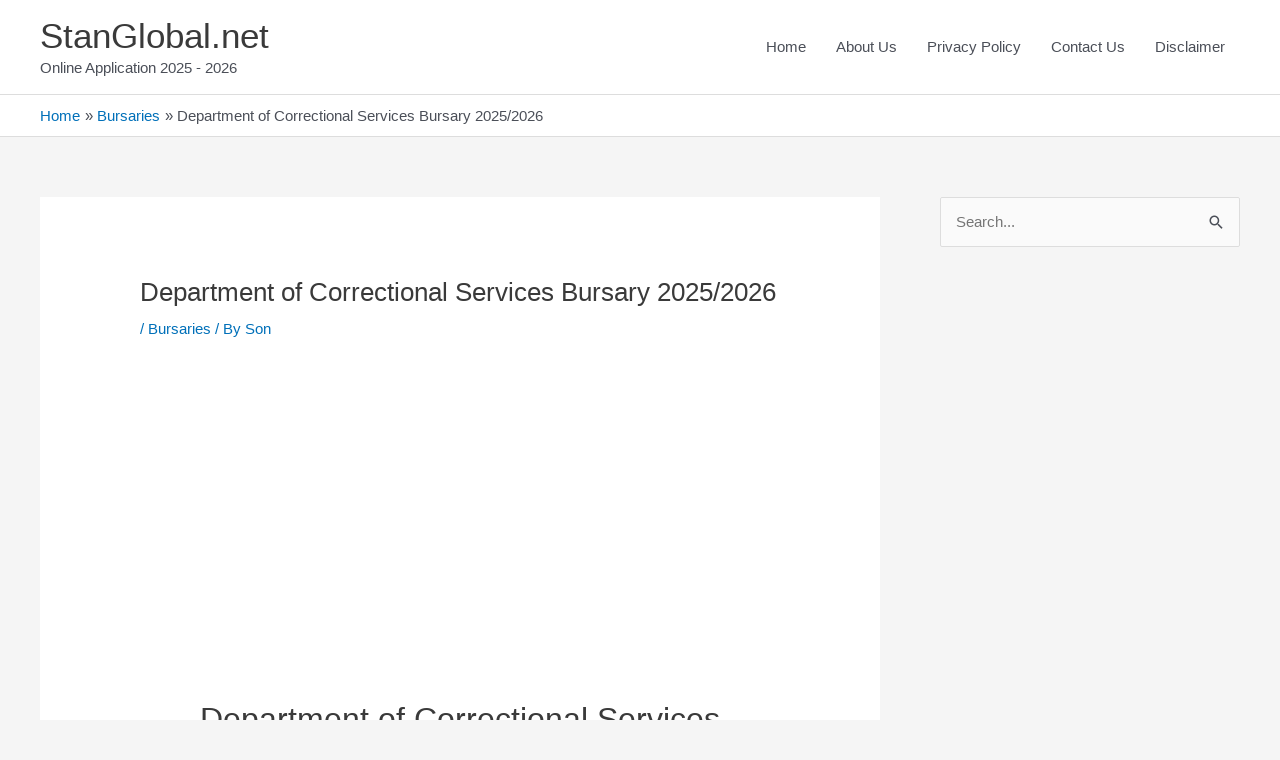

--- FILE ---
content_type: text/html; charset=utf-8
request_url: https://www.google.com/recaptcha/api2/aframe
body_size: 268
content:
<!DOCTYPE HTML><html><head><meta http-equiv="content-type" content="text/html; charset=UTF-8"></head><body><script nonce="RwLVLfb9eA7P_uCXJY6gKA">/** Anti-fraud and anti-abuse applications only. See google.com/recaptcha */ try{var clients={'sodar':'https://pagead2.googlesyndication.com/pagead/sodar?'};window.addEventListener("message",function(a){try{if(a.source===window.parent){var b=JSON.parse(a.data);var c=clients[b['id']];if(c){var d=document.createElement('img');d.src=c+b['params']+'&rc='+(localStorage.getItem("rc::a")?sessionStorage.getItem("rc::b"):"");window.document.body.appendChild(d);sessionStorage.setItem("rc::e",parseInt(sessionStorage.getItem("rc::e")||0)+1);localStorage.setItem("rc::h",'1766250258159');}}}catch(b){}});window.parent.postMessage("_grecaptcha_ready", "*");}catch(b){}</script></body></html>